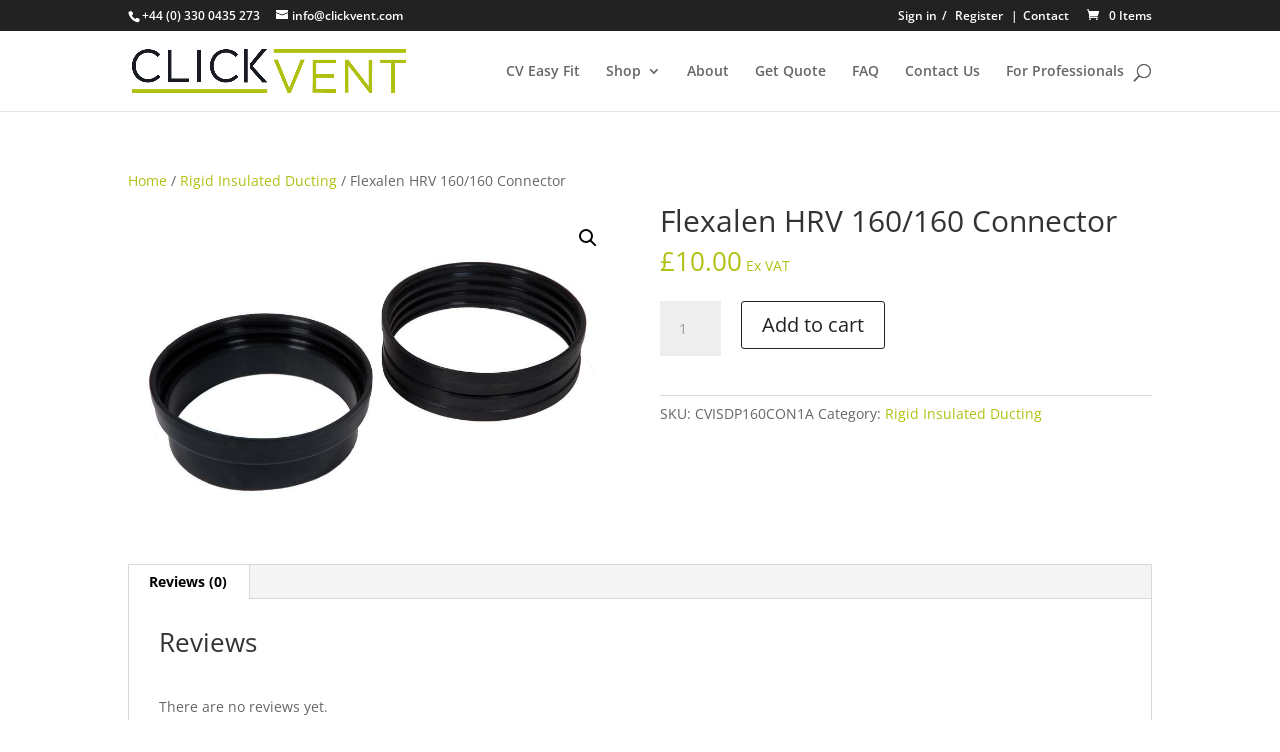

--- FILE ---
content_type: text/css
request_url: https://clickvent.com/wp-content/themes/Divi-child/style.css?ver=4.27.5
body_size: 8761
content:
/*
 Theme Name:     Divi Child
 Theme URI:      https://www.elegantthemes.com/gallery/divi/
 Description:    Divi Child Theme
 Author:         Elegant Themes
 Author URI:     https://www.elegantthemes.com
 Template:       Divi
 Version:        1.0.0
*/
 
/*------------------------------ */
.dipl_tooltip .tooltipster-box {
    pointer-events: visible;
}
#et_top_search {
		margin: 3px 0 0 10px;
}
.top-menu-header {
	padding: 5px;
}
#top-header,
#et-secondary-nav li ul {
    background-color: #222222;
}
.top-menu-header #et-info {
	display: flex;
    flex-direction: row-reverse;
}
.top-menu-header #et-info-phone {
	margin-left: 10px;
}
#et-secondary-menu>ul>li a:hover,
.et-cart-info span:hover,
#et-info-phone a:hover,
#et-info a:hover {
	color: #b0c112;
}
#et-info-phone:hover:before {
	color: #b0c112;
}
#main-content .container:before {
	display: none;
}
#main-content #sidebar {
	width: 0;
    display: none;
    font-size: 0;
}
#main-content #left-area{
    width: 100%;
    padding-right: 0;
}
.woocommerce div.product form.cart .button {
	border: 1px solid #222222;
    color: #222222;
	background: #ffffff;
}
.woocommerce div.product form.cart .button:hover {
	border: 1px solid #b0c112;
    color: #ffffff;
	background: #b0c112;
}
p.price span,
.product_meta .posted_in a {
    color: #b0c112;
}
.woocommerce .woocommerce-error,
.woocommerce .woocommerce-info,
.woocommerce .woocommerce-message {
	background: #b0c112;
}
.woocommerce .woocommerce-error .button,
.woocommerce .woocommerce-info .button,
.woocommerce .woocommerce-message .button,
.woocommerce-page .woocommerce-error .button,
.woocommerce-page .woocommerce-info .button,
.woocommerce-page .woocommerce-message .button {
	color: #b0c112;
    background: #fff;
    border: 1px solid #b0c112;
}
.woocommerce .woocommerce-error .button:hover,
.woocommerce .woocommerce-info .button:hover,
.woocommerce .woocommerce-message .button:hover,
.woocommerce-page .woocommerce-error .button:hover,
.woocommerce-page .woocommerce-info .button:hover,
.woocommerce-page .woocommerce-message .button:hover {
	color: #b0c112;
    background: #fff;
    border: 1px solid #b0c112;
}
.button.wc-forward:hover:after  {
	color: #b0c112;
}
#left-area ul.products{
    display: flex;
    flex-wrap: wrap;
    align-content: space-around;
    align-items: stretch;
}
#left-area ul.products > li{
    display: flex;
    flex-wrap: wrap;
    align-content: space-between;
}
#left-area ul.products>li>a:first-child{
    width: 100%;
}
#left-area ul.products>li>a .et_shop_image img {
    width: auto;
    max-height: 300px;
}

#et-secondary-nav li {
    margin-right: 0;
}
#et-secondary-nav li span{
    margin-right: 5px;
    margin-left: 5px;
}
#et-secondary-menu > ul.menu > li a:hover{
    opacity: 1;
}
#et-secondary-nav li a:hover span{
    color: #FFF;
}
.woocommerce .cart .button, 
.woocommerce .cart input.button {
	border: 1px solid #222222;
    color: #222222;
	background: #ffffff;
}
.woocommerce .cart .button:hover, 
.woocommerce .cart input.button:hover {
	border: 1px solid #b0c112;
  color: #ffffff;
	background: #b0c112;
}
.woocommerce #respond input#submit.disabled, 
.woocommerce #respond input#submit:disabled, 
.woocommerce #respond input#submit:disabled[disabled],
.woocommerce a.button.disabled, 
.woocommerce a.button:disabled, 
.woocommerce a.button:disabled[disabled], 
.woocommerce button.button.disabled, 
.woocommerce button.button:disabled, 
.woocommerce button.button:disabled[disabled],
.woocommerce input.button.disabled, 
.woocommerce input.button:disabled, 
.woocommerce input.button:disabled[disabled] {
	padding: 0.618em 1.5em;
}
a.checkout-button.button.alt.wc-forward{
    border: 1px solid #222222;
    color: #222222;
    background: #ffffff;
}
a.checkout-button.button.alt.wc-forward:hover{
   border: 1px solid #b0c112;
   color: #ffffff;
	 background: #b0c112;
}
a.checkout-button.button.alt.wc-forward:hover:after {
	color: #ffffff;
}
.woocommerce .return-to-shop .wc-backward{
    border: 1px solid #222222;
    color: #222222;
    background: #ffffff;
}
.woocommerce .return-to-shop .wc-backward:hover{
    border: 1px solid #b0c112;
    color: #ffffff;
	background: #b0c112;
}
.woocommerce #payment #place_order,
.woocommerce-page #payment #place_order,
.woocommerce-cart .cart-collaterals .shipping-calculator-form .button, 
.woocommerce .products .product .button,
.woocommerce #review_form #respond .form-submit input {
	border: 1px solid #222222;
    color: #222222;
    background: #ffffff;
}
.woocommerce #payment #place_order:hover,
.woocommerce-page #payment #place_order:hover,
.woocommerce-cart .cart-collaterals .shipping-calculator-form .button:hover,
.woocommerce .products .product .button:hover,
.woocommerce #review_form #respond .form-submit input:hover {
	border: 1px solid #b0c112;
    color: #ffffff;
	background: #b0c112;
}
.product-name a,
.woocommerce-cart .cart-collaterals .shipping-calculator-button,
.woocommerce .stars a {
	color: #b0c112;
} 
.footer-widget h4,
#main-footer .widget_block h1, 
#main-footer .widget_block h2, 
#main-footer .widget_block h3, 
#main-footer .widget_block h4, 
#main-footer .widget_block h5, 
#main-footer .widget_block h6 {
    color: #b0c112;
}

/*
 * * Form Enquiry*/
 
.hidden-form {
    display: none;
}
.enquiry-frm {
	display: flex;
    flex-wrap: wrap;
}
.enquiry-frm p{
	padding-bottom: 30px;
}
.enquiry-frm p:not(.full-w){
    width: calc( 50% - 15px);
	padding-bottom: 30px;
}
.enquiry-frm p:nth-child(2n),
.enquiry-frm p.buil{
    margin-left: 30px;
}
.enquiry-frm p.upload {
	margin-left: 0;
}
.enquiry-frm p.full-w {
	width: 100%;
}
.enquiry-frm p input,
.enquiry-frm p.full-w textarea{
    background-color: #eee;
    width: 100%;
    border-width: 0;
    border-radius: 0;
    color: #333;
    font-size: 14px;
    padding: 16px;
}
.enquiry-frm p input:placeholder,
.enquiry-frm p.full-w textarea:placeholder {
	color: #999;
}
.enquiry-frm .buil > label {
    margin-bottom: 0.5em;
    font-weight: 600;
    display: block;
}
.new-build .wpcf7-list-item {
    margin-left: 0;
    width: 100%;
}
.new-build .wpcf7-list-item label {
	display: inline-flex;
	cursor: pointer;
}
.new-build .wpcf7-list-item label>span {
	line-height: 20px;
}
.new-build .wpcf7-list-item label input {
    width: 18px;
    height: 18px;
    margin: 0 10px 0 0;
}
.btn-subm {
    width: 50%;
    text-align: right;
	margin-bottom: 30px;
	margin-left: 15px;
	position: relative;
}
.enquiry-frm .btn-subm input{
	font-size: 20px;
    font-weight: 500;
    color: #b0c112;
    padding: 0.3em 1em;
    line-height: 1.7em!important;
    background-color: transparent;
    border: 2px solid;
    border-radius: 3px;
    -webkit-transition-duration: .2s;
    transition-duration: .2s;
    cursor: pointer;
}
.btn-subm input:hover {
	background-color: rgba(0,0,0,.05);
	border-color: transparent;
	color: #a8ea00;
}
.btn-subm .wpcf7-spinner {
    position: absolute;
    top: 12px;
    right: 112px;
}
.wpcf7-form .wpcf7-response-output {
    text-align: center;
    margin-top: 0!important;
}
.btn-subm label {
    display: none;
    position: absolute;
	z-index: -1;
    right: 40px;
    top: 8px;
	opacity: 0;
	transition: 0.2s;
}
.btn-subm input:hover+span+label {
	right: 30px;
	opacity: 1;
	color: #a8ea00;
}
.btn-subm label:after {
    font-size: 32px;
    line-height: 1em;
    content: "35";
    position: absolute;
    opacity: 1;
    font-family: ETmodules!important;
}
.upload .codedropz-upload-inner .cd-upload-btn,
.upload .codedropz-upload-inner h3{
	font-size: 20px;
}
@media (max-width: 767px) {
	.enquiry-frm p:not(.full-w) {
	    width: 100%;
	    padding-bottom: 3%;
	}
	.enquiry-frm p:nth-child(2n), 
	.enquiry-frm p.buil {
        margin-left: 0;
	}
	.btn-subm {
        width: 100%;
		margin-left: 0;
	}
}
@media (max-width: 425px) {
    .upload .codedropz-upload-inner .cd-upload-btn, 
    .upload .codedropz-upload-inner h3 {
        font-size: 16px;
	}
	.post-1443 .et_pb_section_0 .our-system {
        padding-left: 0px!important;
        padding-right: 0px!important;
	}
	.our-system .dipl_hotspot .dipl_hotspot_wrapper .dipl_hotspot_item {
        width: 15px;
        height: 15px;
	}
}

body.woocommerce .products .product .button:hover{
	background-color: transparent;
	border-color: #b0c112;
    color: #b0c112!important;
}
@media (min-width: 981px) and (max-width: 1200px){
    .home #products ul.products li.product a.button:hover{
        padding-right: 1.2em;
    }
}
@media (min-width: 981px){
    .home #products ul.products {
        display: flex;
        align-content: space-between;
        justify-content: space-between;
    }
    .home #products ul.products li.product {
        display: flex;
        flex-wrap: wrap;
        align-content: space-between;
    }
    
}


--- FILE ---
content_type: application/javascript
request_url: https://clickvent.com/wp-content/plugins/currency-switcher-for-woocommerce/assets/frontend/js/menu_script.js?ver=1.0
body_size: 871
content:
jQuery(document).ready(function ($) {
    $(document).on('click', 'li.wccs-click-for-menu', function(e) {
        e.preventDefault();
        e.stopPropagation();
        var id = $(this).attr('id');
        
        // var code = $(this).find('a').attr('href');
        // code = code.substr(1);
        // alert(code);

        if ( id === '' || typeof id === "undefined" ) {
            var code = $(this).find('a').attr('href');
            code = code.substr(1);
        } else {
            var code = id.substr(id.length - 3);
        }
        
        
        if(code){
            $('<form>', {
                "id": "getInvoiceImage",
                "html": '<input type="hidden"name="wcc_switcher" value="' + code + '" />',
                "action": '',
                "method": 'POST'
            }).appendTo(document.body).submit();
        }
    });
});